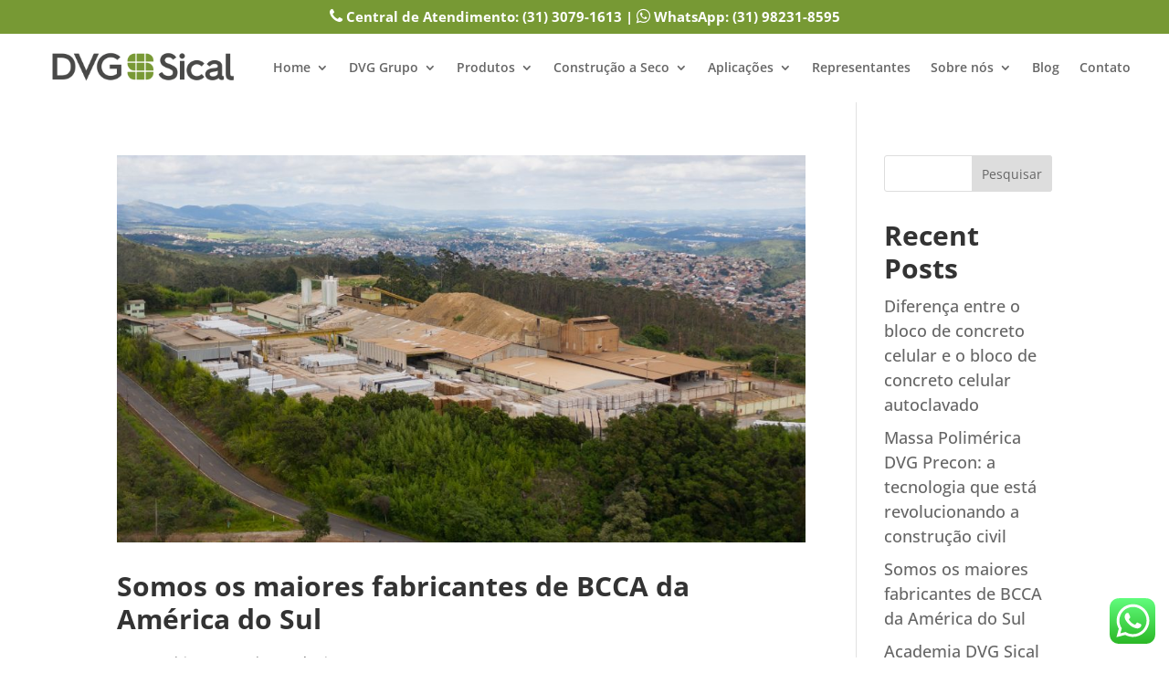

--- FILE ---
content_type: text/css
request_url: https://blocosical.com.br/wp-content/et-cache/taxonomy/category/12/et-divi-dynamic-tb-44-tb-113-late.css?ver=1763585644
body_size: 707
content:
.et-waypoint.et_pb_animation_off,.et-waypoint:not(.et_pb_counters).et_pb_animation_off,.et_pb_animation_off{opacity:1}.et-waypoint.et_pb_animation_left.et-animated,.et_pb_animation_left.et-animated{opacity:1;-webkit-animation:fadeLeft 1s cubic-bezier(.77,0,.175,1) 1;animation:fadeLeft 1s cubic-bezier(.77,0,.175,1) 1}.et-waypoint.et_pb_animation_right.et-animated,.et_pb_animation_right.et-animated{opacity:1;-webkit-animation:fadeRight 1s cubic-bezier(.77,0,.175,1) 1;animation:fadeRight 1s cubic-bezier(.77,0,.175,1) 1}.et-waypoint.et_pb_animation_top.et-animated,.et_pb_animation_top.et-animated{opacity:1;-webkit-animation:fadeTop 1s cubic-bezier(.77,0,.175,1) 1;animation:fadeTop 1s cubic-bezier(.77,0,.175,1) 1}.et-waypoint.et_pb_animation_bottom.et-animated,.et_pb_animation_bottom.et-animated{opacity:1;-webkit-animation:fadeBottom 1s cubic-bezier(.77,0,.175,1) 1;animation:fadeBottom 1s cubic-bezier(.77,0,.175,1) 1}.et-waypoint.et_pb_animation_fade_in.et-animated,.et_pb_animation_fade_in.et-animated{opacity:1;-webkit-animation:fadeIn 1s cubic-bezier(.77,0,.175,1) 1;animation:fadeIn 1s cubic-bezier(.77,0,.175,1) 1}@media (max-width:980px){.et-waypoint.et_pb_animation_off_tablet,.et-waypoint:not(.et_pb_counters).et_pb_animation_off_tablet,.et_pb_animation_off_tablet{opacity:1;-webkit-animation:none;animation:none}.et-waypoint.et_pb_animation_left_tablet.et-animated,.et_pb_animation_left_tablet.et-animated{opacity:1;-webkit-animation:fadeLeft 1s cubic-bezier(.77,0,.175,1) 1;animation:fadeLeft 1s cubic-bezier(.77,0,.175,1) 1}.et-waypoint.et_pb_animation_right_tablet.et-animated,.et_pb_animation_right_tablet.et-animated{opacity:1;-webkit-animation:fadeRight 1s cubic-bezier(.77,0,.175,1) 1;animation:fadeRight 1s cubic-bezier(.77,0,.175,1) 1}.et-waypoint.et_pb_animation_top_tablet.et-animated,.et_pb_animation_top_tablet.et-animated{opacity:1;-webkit-animation:fadeTop 1s cubic-bezier(.77,0,.175,1) 1;animation:fadeTop 1s cubic-bezier(.77,0,.175,1) 1}.et-waypoint.et_pb_animation_bottom_tablet.et-animated,.et_pb_animation_bottom_tablet.et-animated{opacity:1;-webkit-animation:fadeBottom 1s cubic-bezier(.77,0,.175,1) 1;animation:fadeBottom 1s cubic-bezier(.77,0,.175,1) 1}.et-waypoint.et_pb_animation_fade_in_tablet.et-animated,.et_pb_animation_fade_in_tablet.et-animated{opacity:1;-webkit-animation:fadeIn 1s cubic-bezier(.77,0,.175,1) 1;animation:fadeIn 1s cubic-bezier(.77,0,.175,1) 1}}@media (max-width:767px){.et-waypoint.et_pb_animation_off_phone,.et-waypoint:not(.et_pb_counters).et_pb_animation_off_phone,.et_pb_animation_off_phone{opacity:1;-webkit-animation:none;animation:none}.et-waypoint.et_pb_animation_left_phone.et-animated,.et_pb_animation_left_phone.et-animated{opacity:1;-webkit-animation:fadeLeft 1s cubic-bezier(.77,0,.175,1) 1;animation:fadeLeft 1s cubic-bezier(.77,0,.175,1) 1}.et-waypoint.et_pb_animation_right_phone.et-animated,.et_pb_animation_right_phone.et-animated{opacity:1;-webkit-animation:fadeRight 1s cubic-bezier(.77,0,.175,1) 1;animation:fadeRight 1s cubic-bezier(.77,0,.175,1) 1}.et-waypoint.et_pb_animation_top_phone.et-animated,.et_pb_animation_top_phone.et-animated{opacity:1;-webkit-animation:fadeTop 1s cubic-bezier(.77,0,.175,1) 1;animation:fadeTop 1s cubic-bezier(.77,0,.175,1) 1}.et-waypoint.et_pb_animation_bottom_phone.et-animated,.et_pb_animation_bottom_phone.et-animated{opacity:1;-webkit-animation:fadeBottom 1s cubic-bezier(.77,0,.175,1) 1;animation:fadeBottom 1s cubic-bezier(.77,0,.175,1) 1}.et-waypoint.et_pb_animation_fade_in_phone.et-animated,.et_pb_animation_fade_in_phone.et-animated{opacity:1;-webkit-animation:fadeIn 1s cubic-bezier(.77,0,.175,1) 1;animation:fadeIn 1s cubic-bezier(.77,0,.175,1) 1}}
@font-face{font-family:ETmodules;font-display:block;src:url(//blocosical.com.br/wp-content/themes/Divi/core/admin/fonts/modules/all/modules.eot);src:url(//blocosical.com.br/wp-content/themes/Divi/core/admin/fonts/modules/all/modules.eot?#iefix) format("embedded-opentype"),url(//blocosical.com.br/wp-content/themes/Divi/core/admin/fonts/modules/all/modules.woff) format("woff"),url(//blocosical.com.br/wp-content/themes/Divi/core/admin/fonts/modules/all/modules.ttf) format("truetype"),url(//blocosical.com.br/wp-content/themes/Divi/core/admin/fonts/modules/all/modules.svg#ETmodules) format("svg");font-weight:400;font-style:normal}
@font-face{font-family:FontAwesome;font-style:normal;font-weight:400;font-display:block;src:url(//blocosical.com.br/wp-content/themes/Divi/core/admin/fonts/fontawesome/fa-regular-400.eot);src:url(//blocosical.com.br/wp-content/themes/Divi/core/admin/fonts/fontawesome/fa-regular-400.eot?#iefix) format("embedded-opentype"),url(//blocosical.com.br/wp-content/themes/Divi/core/admin/fonts/fontawesome/fa-regular-400.woff2) format("woff2"),url(//blocosical.com.br/wp-content/themes/Divi/core/admin/fonts/fontawesome/fa-regular-400.woff) format("woff"),url(//blocosical.com.br/wp-content/themes/Divi/core/admin/fonts/fontawesome/fa-regular-400.ttf) format("truetype"),url(//blocosical.com.br/wp-content/themes/Divi/core/admin/fonts/fontawesome/fa-regular-400.svg#fontawesome) format("svg")}@font-face{font-family:FontAwesome;font-style:normal;font-weight:900;font-display:block;src:url(//blocosical.com.br/wp-content/themes/Divi/core/admin/fonts/fontawesome/fa-solid-900.eot);src:url(//blocosical.com.br/wp-content/themes/Divi/core/admin/fonts/fontawesome/fa-solid-900.eot?#iefix) format("embedded-opentype"),url(//blocosical.com.br/wp-content/themes/Divi/core/admin/fonts/fontawesome/fa-solid-900.woff2) format("woff2"),url(//blocosical.com.br/wp-content/themes/Divi/core/admin/fonts/fontawesome/fa-solid-900.woff) format("woff"),url(//blocosical.com.br/wp-content/themes/Divi/core/admin/fonts/fontawesome/fa-solid-900.ttf) format("truetype"),url(//blocosical.com.br/wp-content/themes/Divi/core/admin/fonts/fontawesome/fa-solid-900.svg#fontawesome) format("svg")}@font-face{font-family:FontAwesome;font-style:normal;font-weight:400;font-display:block;src:url(//blocosical.com.br/wp-content/themes/Divi/core/admin/fonts/fontawesome/fa-brands-400.eot);src:url(//blocosical.com.br/wp-content/themes/Divi/core/admin/fonts/fontawesome/fa-brands-400.eot?#iefix) format("embedded-opentype"),url(//blocosical.com.br/wp-content/themes/Divi/core/admin/fonts/fontawesome/fa-brands-400.woff2) format("woff2"),url(//blocosical.com.br/wp-content/themes/Divi/core/admin/fonts/fontawesome/fa-brands-400.woff) format("woff"),url(//blocosical.com.br/wp-content/themes/Divi/core/admin/fonts/fontawesome/fa-brands-400.ttf) format("truetype"),url(//blocosical.com.br/wp-content/themes/Divi/core/admin/fonts/fontawesome/fa-brands-400.svg#fontawesome) format("svg")}

--- FILE ---
content_type: text/css
request_url: https://blocosical.com.br/wp-content/et-cache/44/et-core-unified-cpt-44.min.css?ver=1763498060
body_size: 904
content:
.et_pb_section_0_tb_header{margin-top:0px;margin-bottom:0px}.et_pb_section_0_tb_header.et_pb_section{padding-top:0px;padding-bottom:0px;background-color:#779934!important}.et_pb_row_0_tb_header.et_pb_row,.et_pb_row_1_tb_header.et_pb_row{padding-top:5px!important;padding-right:1%!important;padding-bottom:5px!important;padding-left:1%!important;margin-top:0px!important;margin-bottom:0px!important;padding-top:5px;padding-right:1%;padding-bottom:5px;padding-left:1%}.et_pb_row_0_tb_header,body #page-container .et-db #et-boc .et-l .et_pb_row_0_tb_header.et_pb_row,body.et_pb_pagebuilder_layout.single #page-container #et-boc .et-l .et_pb_row_0_tb_header.et_pb_row,body.et_pb_pagebuilder_layout.single.et_full_width_page #page-container #et-boc .et-l .et_pb_row_0_tb_header.et_pb_row,.et_pb_row_1_tb_header,body #page-container .et-db #et-boc .et-l .et_pb_row_1_tb_header.et_pb_row,body.et_pb_pagebuilder_layout.single #page-container #et-boc .et-l .et_pb_row_1_tb_header.et_pb_row,body.et_pb_pagebuilder_layout.single.et_full_width_page #page-container #et-boc .et-l .et_pb_row_1_tb_header.et_pb_row{width:100%}.et_pb_text_0_tb_header.et_pb_text,.et_pb_text_1_tb_header.et_pb_text{color:#FFFFFF!important}.et_pb_text_0_tb_header,.et_pb_text_1_tb_header{font-family:'Open Sans',Helvetica,Arial,Lucida,sans-serif;font-weight:700;font-size:15px}.et_pb_section_1_tb_header.et_pb_section{padding-top:10px;padding-bottom:10px;background-color:#FFFFFF!important}.et_pb_section_1_tb_header{transition:padding 300ms ease 0ms}.et_pb_fullwidth_menu_0_tb_header.et_pb_fullwidth_menu ul li a{font-family:'Open Sans',Helvetica,Arial,Lucida,sans-serif;font-weight:600;color:#666666!important}.et_pb_fullwidth_menu_0_tb_header.et_pb_fullwidth_menu{background-color:#ffffff;padding-right:0px;padding-left:0px;margin-right:auto;margin-left:auto}.et_pb_fullwidth_menu_0_tb_header .et_pb_row>.et_pb_menu__logo-wrap .et_pb_menu__logo img,.et_pb_fullwidth_menu_0_tb_header .et_pb_menu__logo-slot .et_pb_menu__logo-wrap img{transition:max-height 300ms ease 0ms;height:auto;max-height:55px}.et_pb_fullwidth_menu_0_tb_header.et_pb_fullwidth_menu .nav li ul{background-color:#ffffff!important;border-color:#779934}.et_pb_fullwidth_menu_0_tb_header.et_pb_fullwidth_menu .et_mobile_menu{border-color:#779934}.et_pb_fullwidth_menu_0_tb_header.et_pb_fullwidth_menu .nav li ul.sub-menu li.current-menu-item a{color:#779934!important}.et_pb_fullwidth_menu_0_tb_header.et_pb_fullwidth_menu .et_mobile_menu,.et_pb_fullwidth_menu_0_tb_header.et_pb_fullwidth_menu .et_mobile_menu ul{background-color:#ffffff!important}.et_pb_fullwidth_menu_0_tb_header .et_pb_menu__logo-wrap .et_pb_menu__logo img{width:auto}.et_pb_fullwidth_menu_0_tb_header .et_pb_row>.et_pb_menu__logo-wrap,.et_pb_fullwidth_menu_0_tb_header .et_pb_menu__logo-slot{width:auto;max-width:100%}.et_pb_sticky .et_pb_fullwidth_menu_0_tb_header .et_pb_row>.et_pb_menu__logo-wrap .et_pb_menu__logo img,.et_pb_sticky .et_pb_fullwidth_menu_0_tb_header .et_pb_menu__logo-slot .et_pb_menu__logo-wrap img{max-height:45px}.et_pb_fullwidth_menu_0_tb_header .mobile_nav .mobile_menu_bar:before{color:#779934}.et_pb_fullwidth_menu_0_tb_header .et_pb_menu__icon.et_pb_menu__search-button,.et_pb_fullwidth_menu_0_tb_header .et_pb_menu__icon.et_pb_menu__close-search-button{font-size:15px;color:#666666}.et_pb_fullwidth_menu_0_tb_header .et_pb_menu__icon.et_pb_menu__cart-button{color:#ffffff}.et_pb_sticky.et_pb_section_1_tb_header{padding-top:0px!important;padding-right:0px!important;padding-bottom:0px!important;padding-left:0px!important}.et_pb_fullwidth_menu_0_tb_header.et_pb_module{margin-left:auto!important;margin-right:auto!important}@media only screen and (min-width:981px){.et_pb_row_1_tb_header{display:none!important}.et_pb_fullwidth_menu_0_tb_header{max-width:1195px}}@media only screen and (max-width:980px){.et_pb_text_1_tb_header{font-size:15px}.et_pb_text_1_tb_header.et_pb_text{color:#FFFFFF!important}.et_pb_fullwidth_menu_0_tb_header.et_pb_fullwidth_menu{padding-right:5%;padding-left:5%;margin-right:auto;margin-left:auto}.et_pb_fullwidth_menu_0_tb_header{max-width:1200px}}@media only screen and (min-width:768px) and (max-width:980px){.et_pb_row_1_tb_header{display:none!important}}@media only screen and (max-width:767px){.et_pb_row_0_tb_header{display:none!important}.et_pb_text_1_tb_header{font-size:14px;line-height:1.2em;margin-right:auto!important;margin-left:auto!important}.et_pb_text_1_tb_header.et_pb_text{color:#ffffff!important}.et_pb_fullwidth_menu_0_tb_header.et_pb_fullwidth_menu{padding-top:0px;padding-right:0%;padding-bottom:0px;padding-left:0%;margin-top:0px;margin-bottom:0px}.et_pb_fullwidth_menu_0_tb_header{width:100%;max-width:100%}}

--- FILE ---
content_type: text/css
request_url: https://blocosical.com.br/wp-content/et-cache/taxonomy/category/12/et-divi-dynamic-tb-44-tb-113-late.css
body_size: 707
content:
.et-waypoint.et_pb_animation_off,.et-waypoint:not(.et_pb_counters).et_pb_animation_off,.et_pb_animation_off{opacity:1}.et-waypoint.et_pb_animation_left.et-animated,.et_pb_animation_left.et-animated{opacity:1;-webkit-animation:fadeLeft 1s cubic-bezier(.77,0,.175,1) 1;animation:fadeLeft 1s cubic-bezier(.77,0,.175,1) 1}.et-waypoint.et_pb_animation_right.et-animated,.et_pb_animation_right.et-animated{opacity:1;-webkit-animation:fadeRight 1s cubic-bezier(.77,0,.175,1) 1;animation:fadeRight 1s cubic-bezier(.77,0,.175,1) 1}.et-waypoint.et_pb_animation_top.et-animated,.et_pb_animation_top.et-animated{opacity:1;-webkit-animation:fadeTop 1s cubic-bezier(.77,0,.175,1) 1;animation:fadeTop 1s cubic-bezier(.77,0,.175,1) 1}.et-waypoint.et_pb_animation_bottom.et-animated,.et_pb_animation_bottom.et-animated{opacity:1;-webkit-animation:fadeBottom 1s cubic-bezier(.77,0,.175,1) 1;animation:fadeBottom 1s cubic-bezier(.77,0,.175,1) 1}.et-waypoint.et_pb_animation_fade_in.et-animated,.et_pb_animation_fade_in.et-animated{opacity:1;-webkit-animation:fadeIn 1s cubic-bezier(.77,0,.175,1) 1;animation:fadeIn 1s cubic-bezier(.77,0,.175,1) 1}@media (max-width:980px){.et-waypoint.et_pb_animation_off_tablet,.et-waypoint:not(.et_pb_counters).et_pb_animation_off_tablet,.et_pb_animation_off_tablet{opacity:1;-webkit-animation:none;animation:none}.et-waypoint.et_pb_animation_left_tablet.et-animated,.et_pb_animation_left_tablet.et-animated{opacity:1;-webkit-animation:fadeLeft 1s cubic-bezier(.77,0,.175,1) 1;animation:fadeLeft 1s cubic-bezier(.77,0,.175,1) 1}.et-waypoint.et_pb_animation_right_tablet.et-animated,.et_pb_animation_right_tablet.et-animated{opacity:1;-webkit-animation:fadeRight 1s cubic-bezier(.77,0,.175,1) 1;animation:fadeRight 1s cubic-bezier(.77,0,.175,1) 1}.et-waypoint.et_pb_animation_top_tablet.et-animated,.et_pb_animation_top_tablet.et-animated{opacity:1;-webkit-animation:fadeTop 1s cubic-bezier(.77,0,.175,1) 1;animation:fadeTop 1s cubic-bezier(.77,0,.175,1) 1}.et-waypoint.et_pb_animation_bottom_tablet.et-animated,.et_pb_animation_bottom_tablet.et-animated{opacity:1;-webkit-animation:fadeBottom 1s cubic-bezier(.77,0,.175,1) 1;animation:fadeBottom 1s cubic-bezier(.77,0,.175,1) 1}.et-waypoint.et_pb_animation_fade_in_tablet.et-animated,.et_pb_animation_fade_in_tablet.et-animated{opacity:1;-webkit-animation:fadeIn 1s cubic-bezier(.77,0,.175,1) 1;animation:fadeIn 1s cubic-bezier(.77,0,.175,1) 1}}@media (max-width:767px){.et-waypoint.et_pb_animation_off_phone,.et-waypoint:not(.et_pb_counters).et_pb_animation_off_phone,.et_pb_animation_off_phone{opacity:1;-webkit-animation:none;animation:none}.et-waypoint.et_pb_animation_left_phone.et-animated,.et_pb_animation_left_phone.et-animated{opacity:1;-webkit-animation:fadeLeft 1s cubic-bezier(.77,0,.175,1) 1;animation:fadeLeft 1s cubic-bezier(.77,0,.175,1) 1}.et-waypoint.et_pb_animation_right_phone.et-animated,.et_pb_animation_right_phone.et-animated{opacity:1;-webkit-animation:fadeRight 1s cubic-bezier(.77,0,.175,1) 1;animation:fadeRight 1s cubic-bezier(.77,0,.175,1) 1}.et-waypoint.et_pb_animation_top_phone.et-animated,.et_pb_animation_top_phone.et-animated{opacity:1;-webkit-animation:fadeTop 1s cubic-bezier(.77,0,.175,1) 1;animation:fadeTop 1s cubic-bezier(.77,0,.175,1) 1}.et-waypoint.et_pb_animation_bottom_phone.et-animated,.et_pb_animation_bottom_phone.et-animated{opacity:1;-webkit-animation:fadeBottom 1s cubic-bezier(.77,0,.175,1) 1;animation:fadeBottom 1s cubic-bezier(.77,0,.175,1) 1}.et-waypoint.et_pb_animation_fade_in_phone.et-animated,.et_pb_animation_fade_in_phone.et-animated{opacity:1;-webkit-animation:fadeIn 1s cubic-bezier(.77,0,.175,1) 1;animation:fadeIn 1s cubic-bezier(.77,0,.175,1) 1}}
@font-face{font-family:ETmodules;font-display:block;src:url(//blocosical.com.br/wp-content/themes/Divi/core/admin/fonts/modules/all/modules.eot);src:url(//blocosical.com.br/wp-content/themes/Divi/core/admin/fonts/modules/all/modules.eot?#iefix) format("embedded-opentype"),url(//blocosical.com.br/wp-content/themes/Divi/core/admin/fonts/modules/all/modules.woff) format("woff"),url(//blocosical.com.br/wp-content/themes/Divi/core/admin/fonts/modules/all/modules.ttf) format("truetype"),url(//blocosical.com.br/wp-content/themes/Divi/core/admin/fonts/modules/all/modules.svg#ETmodules) format("svg");font-weight:400;font-style:normal}
@font-face{font-family:FontAwesome;font-style:normal;font-weight:400;font-display:block;src:url(//blocosical.com.br/wp-content/themes/Divi/core/admin/fonts/fontawesome/fa-regular-400.eot);src:url(//blocosical.com.br/wp-content/themes/Divi/core/admin/fonts/fontawesome/fa-regular-400.eot?#iefix) format("embedded-opentype"),url(//blocosical.com.br/wp-content/themes/Divi/core/admin/fonts/fontawesome/fa-regular-400.woff2) format("woff2"),url(//blocosical.com.br/wp-content/themes/Divi/core/admin/fonts/fontawesome/fa-regular-400.woff) format("woff"),url(//blocosical.com.br/wp-content/themes/Divi/core/admin/fonts/fontawesome/fa-regular-400.ttf) format("truetype"),url(//blocosical.com.br/wp-content/themes/Divi/core/admin/fonts/fontawesome/fa-regular-400.svg#fontawesome) format("svg")}@font-face{font-family:FontAwesome;font-style:normal;font-weight:900;font-display:block;src:url(//blocosical.com.br/wp-content/themes/Divi/core/admin/fonts/fontawesome/fa-solid-900.eot);src:url(//blocosical.com.br/wp-content/themes/Divi/core/admin/fonts/fontawesome/fa-solid-900.eot?#iefix) format("embedded-opentype"),url(//blocosical.com.br/wp-content/themes/Divi/core/admin/fonts/fontawesome/fa-solid-900.woff2) format("woff2"),url(//blocosical.com.br/wp-content/themes/Divi/core/admin/fonts/fontawesome/fa-solid-900.woff) format("woff"),url(//blocosical.com.br/wp-content/themes/Divi/core/admin/fonts/fontawesome/fa-solid-900.ttf) format("truetype"),url(//blocosical.com.br/wp-content/themes/Divi/core/admin/fonts/fontawesome/fa-solid-900.svg#fontawesome) format("svg")}@font-face{font-family:FontAwesome;font-style:normal;font-weight:400;font-display:block;src:url(//blocosical.com.br/wp-content/themes/Divi/core/admin/fonts/fontawesome/fa-brands-400.eot);src:url(//blocosical.com.br/wp-content/themes/Divi/core/admin/fonts/fontawesome/fa-brands-400.eot?#iefix) format("embedded-opentype"),url(//blocosical.com.br/wp-content/themes/Divi/core/admin/fonts/fontawesome/fa-brands-400.woff2) format("woff2"),url(//blocosical.com.br/wp-content/themes/Divi/core/admin/fonts/fontawesome/fa-brands-400.woff) format("woff"),url(//blocosical.com.br/wp-content/themes/Divi/core/admin/fonts/fontawesome/fa-brands-400.ttf) format("truetype"),url(//blocosical.com.br/wp-content/themes/Divi/core/admin/fonts/fontawesome/fa-brands-400.svg#fontawesome) format("svg")}

--- FILE ---
content_type: application/javascript; charset=utf-8
request_url: https://cdn.jsdelivr.net/gh/holithemes/click-to-chat-files@1.0/inc/assets/js/intl-init.js?ver=1.0
body_size: 108
content:
!function(t){t((function(){var a="ctc_intl_number",e=24,n="n",i="",c=[],_={};function l(){localStorage.getItem("ht_ctc_storage")&&(_=localStorage.getItem("ht_ctc_storage"),_=JSON.parse(_))}function r(t){return!!_[t]&&_[t]}function o(t,a){l(),_[t]=a;var e=JSON.stringify(_);localStorage.setItem("ht_ctc_storage",e)}if(l(),ht_ctc_variables.intl_initial_country&&""!==ht_ctc_variables.intl_initial_country&&(i=ht_ctc_variables.intl_initial_country),"auto"==i){var u=(new Date).toDateString(),s=r("country_code_date")==u?r("country_code"):"";if(s&&""!==s)i=s;else var d=t.get("https://ipinfo.io",(function(){}),"jsonp").always((function(t){o("country_code",s=t&&t.country?t.country:""),o("country_code_date",u),i=s}))}if(ht_ctc_variables.intl_language_path&&""!==ht_ctc_variables.intl_language_path)try{import(ht_ctc_variables.intl_language_path).then((t=>{c[ht_ctc_variables.intl_language]=t.default,f()})).catch((t=>{f()}))}catch(t){f()}else f();function f(){if("y"!=n){n="y";var _=setInterval((function(){"undefined"!=typeof intlTelInput?(clearInterval(_),t("."+a).each((function(){!function(a){t(a).removeAttr("placeholder");var e=t(a).attr("data-name")?t(a).attr("data-name"):"ctc_form_number",n=t(a).attr("name")?t(a).attr("name"):"no_field_name",_=t(a).hasClass("ctc_g_field_add_to_prefilled")?"y":"n";t(a).removeClass("ctc_g_field_add_to_prefilled"),"auto"==i&&"object"==typeof d&&d.always?d.always((function(){r()})):r();var l="";function r(){var t={initialCountry:i,dropdownContainer:document.body,hiddenInput:function(){return{phone:e}},autoPlaceholder:"polite",containerClass:"intl_tel_input_container"};ht_ctc_variables.intl_separate_dialcode&&(t.separateDialCode=!0),c&&ht_ctc_variables.intl_language&&""!==ht_ctc_variables.intl_language&&(t.i18n=c[ht_ctc_variables.intl_language]),ht_ctc_variables.intl_utils_js&&(t.utilsScript=ht_ctc_variables.intl_utils_js),l=intlTelInput(a,t),o()}function o(){l.hiddenInput.classList.add("ht_ctc_g_form_field"),"y"==_&&l.hiddenInput.classList.add("ctc_g_field_add_to_prefilled"),l.hiddenInput.setAttribute("data-name",e),l.hiddenInput.setAttribute("name",n)}}(this)}))):e<=0&&clearInterval(_),e--}),500)}}}))}(jQuery);

--- FILE ---
content_type: application/javascript; charset=utf-8
request_url: https://cdn.jsdelivr.net/gh/holithemes/click-to-chat-files@1.0/tools/intl/js/i18n/pt/interface.js
body_size: -489
content:
//* Portuguese. Translated by: Google Translate.
export default {
  selectedCountryAriaLabel: "País selecionado",
  noCountrySelected: "Nenhum país selecionado",
  countryListAriaLabel: "Lista de países",
  searchPlaceholder: "Procurar",
  zeroSearchResults: "Nenhum resultado encontrado",
  oneSearchResult: "1 resultado encontrado",
  multipleSearchResults: "${count} resultados encontrados",
  
  // additional countries (not supported by country-list library)
  ac: "Ilha de Ascensão",
  xk: "Kosovo",
};


--- FILE ---
content_type: application/javascript; charset=utf-8
request_url: https://cdn.jsdelivr.net/gh/holithemes/click-to-chat-files@1.0/tools/intl/js/i18n/pt/countries.js
body_size: 1568
content:
//* THIS FILE IS AUTO-GENERATED. DO NOT EDIT.
export default {
  ad: "Andorra",
  ae: "Emirados Árabes Unidos",
  af: "Afeganistão",
  ag: "Antígua e Barbuda",
  ai: "Anguila",
  al: "Albânia",
  am: "Armênia",
  ao: "Angola",
  aq: "Antártida",
  ar: "Argentina",
  as: "Samoa Americana",
  at: "Áustria",
  au: "Austrália",
  aw: "Aruba",
  ax: "Ilhas Aland",
  az: "Azerbaijão",
  ba: "Bósnia e Herzegovina",
  bb: "Barbados",
  bd: "Bangladesh",
  be: "Bélgica",
  bf: "Burquina Faso",
  bg: "Bulgária",
  bh: "Bahrein",
  bi: "Burundi",
  bj: "Benin",
  bl: "São Bartolomeu",
  bm: "Bermudas",
  bn: "Brunei",
  bo: "Bolívia",
  bq: "Países Baixos Caribenhos",
  br: "Brasil",
  bs: "Bahamas",
  bt: "Butão",
  bv: "Ilha Bouvet",
  bw: "Botsuana",
  by: "Bielorrússia",
  bz: "Belize",
  ca: "Canadá",
  cc: "Ilhas Cocos (Keeling)",
  cd: "Congo - Kinshasa",
  cf: "República Centro-Africana",
  cg: "República do Congo",
  ch: "Suíça",
  ci: "Costa do Marfim",
  ck: "Ilhas Cook",
  cl: "Chile",
  cm: "Camarões",
  cn: "China",
  co: "Colômbia",
  cr: "Costa Rica",
  cu: "Cuba",
  cv: "Cabo Verde",
  cw: "Curaçao",
  cx: "Ilha Christmas",
  cy: "Chipre",
  cz: "Tchéquia",
  de: "Alemanha",
  dj: "Djibuti",
  dk: "Dinamarca",
  dm: "Dominica",
  do: "República Dominicana",
  dz: "Argélia",
  ec: "Equador",
  ee: "Estônia",
  eg: "Egito",
  eh: "Saara Ocidental",
  er: "Eritreia",
  es: "Espanha",
  et: "Etiópia",
  fi: "Finlândia",
  fj: "Fiji",
  fk: "Ilhas Malvinas",
  fm: "Micronésia",
  fo: "Ilhas Faroe",
  fr: "França",
  ga: "Gabão",
  gb: "Reino Unido",
  gd: "Granada",
  ge: "Geórgia",
  gf: "Guiana Francesa",
  gg: "Guernsey",
  gh: "Gana",
  gi: "Gibraltar",
  gl: "Groenlândia",
  gm: "Gâmbia",
  gn: "Guiné",
  gp: "Guadalupe",
  gq: "Guiné Equatorial",
  gr: "Grécia",
  gs: "Ilhas Geórgia do Sul e Sandwich do Sul",
  gt: "Guatemala",
  gu: "Guam",
  gw: "Guiné-Bissau",
  gy: "Guiana",
  hk: "Hong Kong, RAE da China",
  hm: "Ilhas Heard e McDonald",
  hn: "Honduras",
  hr: "Croácia",
  ht: "Haiti",
  hu: "Hungria",
  id: "Indonésia",
  ie: "Irlanda",
  il: "Israel",
  im: "Ilha de Man",
  in: "Índia",
  io: "Território Britânico do Oceano Índico",
  iq: "Iraque",
  ir: "Irã",
  is: "Islândia",
  it: "Itália",
  je: "Jersey",
  jm: "Jamaica",
  jo: "Jordânia",
  jp: "Japão",
  ke: "Quênia",
  kg: "Quirguistão",
  kh: "Camboja",
  ki: "Quiribati",
  km: "Comores",
  kn: "São Cristóvão e Névis",
  kp: "Coreia do Norte",
  kr: "Coreia do Sul",
  kw: "Kuwait",
  ky: "Ilhas Cayman",
  kz: "Cazaquistão",
  la: "Laos",
  lb: "Líbano",
  lc: "Santa Lúcia",
  li: "Liechtenstein",
  lk: "Sri Lanka",
  lr: "Libéria",
  ls: "Lesoto",
  lt: "Lituânia",
  lu: "Luxemburgo",
  lv: "Letônia",
  ly: "Líbia",
  ma: "Marrocos",
  mc: "Mônaco",
  md: "Moldova",
  me: "Montenegro",
  mf: "São Martinho",
  mg: "Madagascar",
  mh: "Ilhas Marshall",
  mk: "Macedônia do Norte",
  ml: "Mali",
  mm: "Mianmar (Birmânia)",
  mn: "Mongólia",
  mo: "Macau, RAE da China",
  mp: "Ilhas Marianas do Norte",
  mq: "Martinica",
  mr: "Mauritânia",
  ms: "Montserrat",
  mt: "Malta",
  mu: "Maurício",
  mv: "Maldivas",
  mw: "Malaui",
  mx: "México",
  my: "Malásia",
  mz: "Moçambique",
  na: "Namíbia",
  nc: "Nova Caledônia",
  ne: "Níger",
  nf: "Ilha Norfolk",
  ng: "Nigéria",
  ni: "Nicarágua",
  nl: "Países Baixos",
  no: "Noruega",
  np: "Nepal",
  nr: "Nauru",
  nu: "Niue",
  nz: "Nova Zelândia",
  om: "Omã",
  pa: "Panamá",
  pe: "Peru",
  pf: "Polinésia Francesa",
  pg: "Papua-Nova Guiné",
  ph: "Filipinas",
  pk: "Paquistão",
  pl: "Polônia",
  pm: "São Pedro e Miquelão",
  pn: "Ilhas Pitcairn",
  pr: "Porto Rico",
  ps: "Territórios palestinos",
  pt: "Portugal",
  pw: "Palau",
  py: "Paraguai",
  qa: "Catar",
  re: "Reunião",
  ro: "Romênia",
  rs: "Sérvia",
  ru: "Rússia",
  rw: "Ruanda",
  sa: "Arábia Saudita",
  sb: "Ilhas Salomão",
  sc: "Seicheles",
  sd: "Sudão",
  se: "Suécia",
  sg: "Singapura",
  sh: "Santa Helena",
  si: "Eslovênia",
  sj: "Svalbard e Jan Mayen",
  sk: "Eslováquia",
  sl: "Serra Leoa",
  sm: "San Marino",
  sn: "Senegal",
  so: "Somália",
  sr: "Suriname",
  ss: "Sudão do Sul",
  st: "São Tomé e Príncipe",
  sv: "El Salvador",
  sx: "Sint Maarten",
  sy: "Síria",
  sz: "Essuatíni",
  tc: "Ilhas Turcas e Caicos",
  td: "Chade",
  tf: "Territórios Franceses do Sul",
  tg: "Togo",
  th: "Tailândia",
  tj: "Tadjiquistão",
  tk: "Tokelau",
  tl: "Timor-Leste",
  tm: "Turcomenistão",
  tn: "Tunísia",
  to: "Tonga",
  tr: "Turquia",
  tt: "Trinidad e Tobago",
  tv: "Tuvalu",
  tw: "Taiwan",
  tz: "Tanzânia",
  ua: "Ucrânia",
  ug: "Uganda",
  um: "Ilhas Menores Distantes dos EUA",
  us: "Estados Unidos",
  uy: "Uruguai",
  uz: "Uzbequistão",
  va: "Cidade do Vaticano",
  vc: "São Vicente e Granadinas",
  ve: "Venezuela",
  vg: "Ilhas Virgens Britânicas",
  vi: "Ilhas Virgens Americanas",
  vn: "Vietnã",
  vu: "Vanuatu",
  wf: "Wallis e Futuna",
  ws: "Samoa",
  ye: "Iêmen",
  yt: "Mayotte",
  za: "África do Sul",
  zm: "Zâmbia",
  zw: "Zimbábue",
};


--- FILE ---
content_type: text/javascript
request_url: https://blocosical.com.br/wp-content/plugins/click-to-chat-pro/public/assets/js/number.js?ver=2.8
body_size: 447
content:
!function(t){t((function(){!function(){try{!function(e){var c="n";if(document.querySelector("."+e)){if("undefined"!=typeof ht_ctc_variables&&ht_ctc_variables.intl_files_load_type){var n=ht_ctc_variables.intl_files_load_type;"delay_1"==n?i():"delay_2"==n?a():"nodelay"==n&&l()}function i(){"requestIdleCallback"in window?requestIdleCallback((function(){setTimeout((()=>{_()}),5e3)})):_(),a()}function a(){document.querySelector(".ht-ctc-chat")&&t(".ht-ctc-chat").one("click touchstart mouseover focus",(function(){_()}))}function l(){}function _(){if("y"!=c){var t;if(c="y",ht_ctc_variables.intl_init_js)(t=document.createElement("script")).src=ht_ctc_variables.intl_init_js,document.head.appendChild(t);if(ht_ctc_variables.intl_css){var e=document.createElement("link");e.rel="stylesheet",e.href=ht_ctc_variables.intl_css,document.head.appendChild(e)}if(ht_ctc_variables.intl_js)(t=document.createElement("script")).src=ht_ctc_variables.intl_js,document.head.appendChild(t)}}}}("ctc_intl_number")}catch(t){}}()}))}(jQuery);